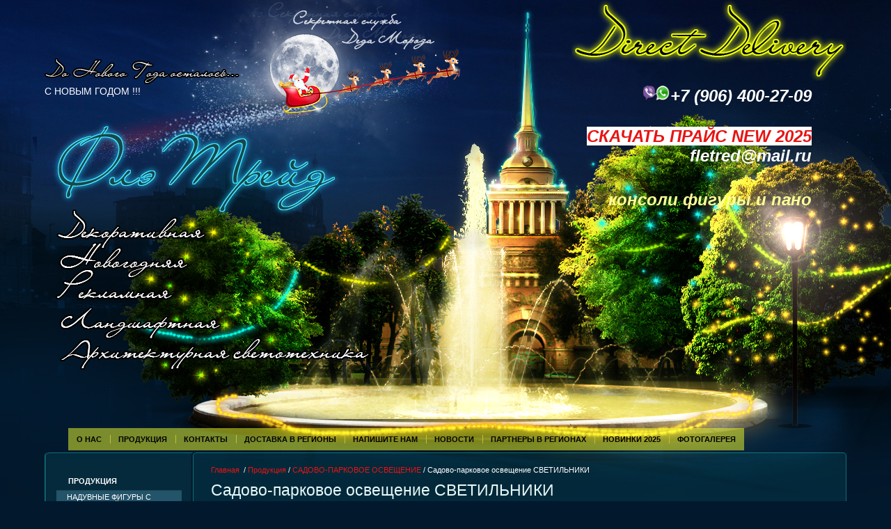

--- FILE ---
content_type: text/html; charset=utf-8
request_url: https://flesy.ru/sadovo-parkovoe_osveschenie_svetiln
body_size: 14994
content:
<!DOCTYPE html PUBLIC "-//W3C//DTD XHTML 1.0 Transitional//EN" "http://www.w3.org/TR/xhtml1/DTD/xhtml1-transitional.dtd">
<html xmlns="http://www.w3.org/1999/xhtml" xml:lang="en" lang="ru">
<head>
<meta name="robots" content="all"/>
<meta http-equiv="Content-Type" content="text/html; charset=UTF-8" />
<meta name="description" content="Садово-парковое освещение СВЕТИЛЬНИКИ" />
<meta name="keywords" content="Садово-парковое освещение СВЕТИЛЬНИКИ" />
<title>Садово-парковое освещение СВЕТИЛЬНИКИ</title>
<link href="/t/v11/images/styles.css" rel="stylesheet" type="text/css" />
<link href="/t/v11/images/highslide.css" rel="stylesheet" type="text/css" />
<!-- 46b9544ffa2e5e73c3c971fe2ede35a5 -->
<script type='text/javascript' src='http://oml.ru/shared/highslide-4.0.12/highslide.packed.js'></script>
<script type='text/javascript'>
hs.graphicsDir = 'http://oml.ru/shared/highslide-4.0.12/graphics/';
hs.outlineType = null;
hs.showCredits = false;
</script>

<script type="text/javascript" src="/t/v11/images/no_cookies_message.js"></script>
<script type="text/javascript" src="http://oml.ru/shared/s3/js/shop_pack_2.js"></script>
<script type="text/javascript" src="/g/snow/snow1.packed.js"></script>
<script type="text/javascript" src="http://oml.ru/shared/s3/js/cookie.js"></script>
<!--[if lte IE 6]>
<script type="text/javascript" src="http://oml.ru/shared/s3/js/supersleight.js"></script>
<script type="text/javascript" src="/t/v11/images/DD_belatedPNG.js"></script>
<script type="text/javascript">
    DD_belatedPNG.fix('');
</script>

<link href="/t/v11/images/styles_IE6.css" rel="stylesheet" type="text/css" />
<![endif]-->
    <link rel="shortcut icon" href="/t/v11/images/favicon.ico" type="image/x-icon">

<script type="text/javascript" src="/t/v11/images/jquery-1.6.4.min.js"></script>

            <!-- 46b9544ffa2e5e73c3c971fe2ede35a5 -->
            <script src='/shared/s3/js/lang/ru.js'></script>
            <script src='/shared/s3/js/common.min.js'></script>
        <link rel='stylesheet' type='text/css' href='/shared/s3/css/calendar.css' /><link rel='stylesheet' type='text/css' href='/shared/highslide-4.1.13/highslide.min.css'/>
<script type='text/javascript' src='/shared/highslide-4.1.13/highslide.packed.js'></script>
<script type='text/javascript'>
hs.graphicsDir = '/shared/highslide-4.1.13/graphics/';
hs.outlineType = null;
hs.showCredits = false;
hs.lang={cssDirection:'ltr',loadingText:'Загрузка...',loadingTitle:'Кликните чтобы отменить',focusTitle:'Нажмите чтобы перенести вперёд',fullExpandTitle:'Увеличить',fullExpandText:'Полноэкранный',previousText:'Предыдущий',previousTitle:'Назад (стрелка влево)',nextText:'Далее',nextTitle:'Далее (стрелка вправо)',moveTitle:'Передвинуть',moveText:'Передвинуть',closeText:'Закрыть',closeTitle:'Закрыть (Esc)',resizeTitle:'Восстановить размер',playText:'Слайд-шоу',playTitle:'Слайд-шоу (пробел)',pauseText:'Пауза',pauseTitle:'Приостановить слайд-шоу (пробел)',number:'Изображение %1/%2',restoreTitle:'Нажмите чтобы посмотреть картинку, используйте мышь для перетаскивания. Используйте клавиши вперёд и назад'};</script>



<script type="text/javascript">
<!--
function newYearIn()
{
    var now = new Date();
	var newYear = new Date(2025,01-1,1);
    var totalRemains = (newYear.getTime()-now.getTime());
    if (totalRemains>1)
    {
        var RemainsSec=(parseInt(totalRemains/1000));
        var RemainsFullDays=(parseInt(RemainsSec/(24*60*60)));
        var secInLastDay=RemainsSec-RemainsFullDays*24*3600;
        var RemainsFullHours=(parseInt(secInLastDay/3600));
        if (RemainsFullHours<10){RemainsFullHours="0"+RemainsFullHours};
        var secInLastHour=secInLastDay-RemainsFullHours*3600;
        var RemainsMinutes=(parseInt(secInLastHour/60));
        if (RemainsMinutes<10){RemainsMinutes="0"+RemainsMinutes};
        var lastSec=secInLastHour-RemainsMinutes*60;
        if (lastSec<10){lastSec="0"+lastSec};
        var mcend = Date.parse("Jan 8, 2014, 00:00:00");
        var mcnow = now.getTime();
        var mc = ((mcend-mcnow)/10).toFixed(0).substr(8);
        document.getElementById('newyear').innerHTML = "<div class='days_bg'>"+RemainsFullDays+"</div> дн. <div class='hours_bg'>"+RemainsFullHours+"</div> ч. <div class='min_bg'>"+RemainsMinutes+"</div> мин. <div class='sec_bg'>"+lastSec + "</div> сек.";
        setTimeout("newYearIn()",10);
    }
    else {document.getElementById("newyear").innerHTML = "C НОВЫМ ГОДОМ !!!";}
}
//-->

$(function(){
	newYearIn();
})
</script>


</head>
<body>
<div class="wrap">
<div class="flash_top">

	

</div>

<div class="head">
<div class="count_title"><img src="/t/v11/images/count_title.png" alt="" /></div>
<div id="newyear"></div>

<div style="position:absolute; top:0; left:-60px; width:713px; height:267px; background:url(/t/v11/images/man.png) 0 0 no-repeat;"></div>
<div class="logo">
<div class="flash_logo">


</div>
<a href="/"></a></div>
<div class="tel">
<div class="flash_logo2">
</div>
<p><span style="color: rgb(246, 8, 51); font-size: 14pt;"><strong><em><strong><img alt="vatsapviber" height="24" src="http://intex-volga.ru/thumb/2/HUQ_AJ9EVgEFzacfGHj3-w/90r90/d/vatsapviber_0.png" width="40" /></strong></em></strong></span><span style="color: rgb(246, 8, 51); font-size: 14pt;"><strong><span style="color: rgb(246, 8, 51); font-size: 14pt;"><em><span style="color: rgb(255, 255, 255); font-size: 18pt;">+7 (906) 400-27-09</span></em></span></strong></span></p>

<p><span style="font-size:18pt;"><strong><a href="/f/prajs_fletrejd_2025_1.xlsx"><em><span style="background-color:#ffffff;">СКАЧАТЬ ПРАЙС NEW 2025</span></em></a></strong></span><br />
<span style="color: rgb(255, 255, 255); font-size: 18pt;"><strong><em>fletred@mail.ru</em></strong></span></p>

<p>&nbsp;<a href="/katalog__svetovyh_figur_iz_dyuralay" title="перейти  в каталог 2017 "><span style="color: rgb(255, 255, 153); font-size: 18pt;"><em><strong>консоли фигуры и пано</strong></em></span></a></p>

<p>&nbsp;</p>

<p>&nbsp;</p>
</div>
<div class="top">
<dl class="topmenu">
<dt><a href="/about">О нас</a></dt>
<dt><a href="http://flesy.ru/catalog">Продукция</a></dt>
<dt><a href="/address">Контакты</a></dt>
<dt><a href="/dostavka_v_regiony">Доставка в регионы</a></dt>
<dt><a href="/mail">Напишите нам</a></dt>
<dt><a href="/news">Новости</a></dt>
<dt><a href="/dilery_v_regionah">Партнеры в регионах</a></dt>
<dt><a href="/novinki-2017">Новинки 2025</a></dt>
<dt><a href="http://flesy.ru/gallery">ФОТОГАЛЕРЕЯ</a></dt>
</dl>
</div>
</div>

<table class="content">
  <tr>
    <td class="tleft"></td>
    <td class="tcenter"> </td>
    <td class="tright"></td>
  </tr>
  <tr>
    <td class="cleft">
    <dl class="mainmenu">
           
        
                <dt><a href="/catalog">Продукция</a></dt>
                
        
   
        
                <dd><a href="/naduvnyye-novogodniye-figury-s-podsvetkoy-3d">НАДУВНЫЕ ФИГУРЫ С ПОДСВЕТКОЙ 3Д</a></dd>
                
        
   
        
                <dd><a href="/svetodiodnye_led_svetilniki_sankt-p">СВЕТОДИОДНЫЕ LED СВЕТИЛЬНИКИ</a></dd>
                
        
   
        
                <dd><a href="/metallogalogennye_prozhektory_70vt">ПРОЖЕКТОРЫ МЕТАЛЛОГАЛОГЕННЫЕ</a></dd>
                
        
   
        
                <dd><a href="/sadovye_fonari,dachnye_svetilniki,s">САДОВО-ПАРКОВОЕ ОСВЕЩЕНИЕ</a></dd>
                
        
   
        
                <dd><a href="/svetodiodnye_prozhektory_led_sank">СВЕТОДИОДНЫЕ ПРОЖЕКТОРЫ (LED)</a></dd>
                
        
   
        
                <dd><a href="/svetodiodnye_led_i_lineyki">СВЕТОДИОДНЫЕ LED ЛЕНТЫ И ЛИНЕЙКИ</a></dd>
                
        
   
        
                <dd><a href="/svetodiodnye_led_girlyandy">СВЕТОДИОДНЫЕ LED ГИРЛЯНДЫ</a></dd>
                
        
   
        
                <dd><a href="/girlyandy_na_lampah_nakalivaniya">ГИРЛЯНДЫ НА ЛАМПАХ НАКАЛИВАНИЯ</a></dd>
                
        
   
        
                <dd><a href="/dyuralayt_svetovoy_shnur">ДЮРАЛАЙТ -СВЕТОВОЙ ШНУР</a></dd>
                
        
   
        
                <dd><a href="/svetovye_dozhdi_pley-layt">СВЕТОВЫЕ ДОЖДИ (ПЛЕЙ-ЛАЙТ)</a></dd>
                
        
   
        
                <dd><a href="/klip-layt_girlyanda__dlya_derevev">КЛИП-ЛАЙТ гирлянда  для деревьев</a></dd>
                
        
   
        
                <dd><a href="/svetovaya_girlyanda_belt-light">СВЕТОВАЯ ГИРЛЯНДА (BELT-LIGHT)</a></dd>
                
        
   
        
                <dd class="tri"><a href="/svetodiodnaya_lampa_dlya_belt-layta">Светодиодная лампа для Белт-Лайта</a></dd>
                
        
   
        
                
        
   
        
                
        
   
        
                
        
   
        
                
        
   
        
                <dd><a href="/cvetovaya_setka_girlyanda_net-ligh">CВЕТОВАЯ СЕТКА (гирлянда Net-Light)</a></dd>
                
        
   
        
                <dd><a href="/strob_lampy_nakladnye_i_pod_patron_">СТРОБ ЛАМПЫ НАКЛАДНЫЕ И ПОД ПАТРОН Е-27</a></dd>
                
        
   
        
                <dd><a href="/gibkiy_neon_led_neon_fleks_led_neo">ГИБКИЙ НЕОН ЛЕД НЕОН ФЛЕКС</a></dd>
                
        
   
        
                <dd><a href="/svetodiodnye_led_moduli,matricy_i_k">СВЕТОДИОДНЫЕ LED МОДУЛИ,МАТРИЦЫ И КЛАСТЕРЫ</a></dd>
                
        
   
        
                <dd><a href="/svetovye_figury_figury_iz_dyuralay">СВЕТОВЫЕ ФИГУРЫ (фигуры из дюралайта,консоли и перетяжки)</a></dd>
                
        
   
        
                <dd class="tri"><a href="/novogodnie_snezhinki_sankt-peterbur">Световые  снежинки</a></dd>
                
        
   
        
                <dd class="tri"><a href="/svetovye_vyveski_i_nadpisi__s_novym">Световые вывески и надписи  С НОВЫМ ГОДОМ 2023</a></dd>
                
        
   
        
                <dd class="tri"><a href="/patrioticheskaya_seriya_motivov">Патриотическая серия световых перетяжек и консолей</a></dd>
                
        
   
        
                <dd class="tri"><a href="/svetovye_kompozicii_i_svetovye_skul">Световые композиции и световые скульптуры 3D</a></dd>
                
        
   
        
                <dd class="tri"><a href="/katalog__svetovyh_figur_iz_dyuralay">КАТАЛОГ СВЕТОВЫХ ФИГУР  ИЗ ДЮРАЛАЙТа</a></dd>
                
        
   
        
                <dd class="tri"><a href="/ploskie_svetodiodnye_figury_zhivotn">Плоские светодиодные фигуры животных из дюралайта</a></dd>
                
        
   
        
                
        
   
        
                
        
   
        
                
        
   
        
                <dd class="tri"><a href="/svetodiodnye--akrilovye--figury--3d">Светодиодные  акриловые  фигуры  3D</a></dd>
                
        
   
        
                <dd class="tri"><a href="/svetodiodnoe-panno-vertikalnoe-dlya">Светодиодное панно вертикальное для  опор</a></dd>
                
        
   
        
                <dd><a href="/svetovye_palmy_i_feyerverki_shary_">СВЕТОВЫЕ ПАЛЬМЫ И ФЕЙЕРВЕРКИ (ШАРЫ С ЛУЧАМИ)</a></dd>
                
        
   
        
                <dd class="tri"><a href="/svetodiodnye_konstrukcii_elektriche">Светодиодные конструкции электрические фейерверки,пальмы,салюты,шары на светодиодах LED</a></dd>
                
        
   
        
                <dd><a href="/lazernyy_proektor_dlya_diskoteki">ЛАЗЕРНЫЙ ПРОЕКТОР ДЛЯ ДИСКОТЕКИ</a></dd>
                
        
   
        
                <dd><a href="/lka_novogodnyaya_isskustvennaya_">ЁЛКА НОВОГОДНЯЯ (искусственная ель)</a></dd>
                
        
   
        
                <dd><a href="/svetodiodnye_led_derevya_sankt-pete">СВЕТОДИОДНЫЕ LED ДЕРЕВЬЯ</a></dd>
                
        
   
        
                <dd><a href="/lamparx7s_g12_mgl">ЛАМПЫ МЕТАЛЛОГАЛОГЕННЫЕ</a></dd>
                
        
   
        
                <dd><a href="/podvesnye_promyshlennye__svetilniki">Подвесные промышленные  светильники</a></dd>
                
        
   
        
                <dd><a href="/bloki_pitaniya_dlya_svetodiodnoy_pr">БЛОКИ ПИТАНИЯ ДЛЯ СВЕТОДИОДНОЙ ПРОДУКЦИИ</a></dd>
                
        
   
        
                <dd class="tri"><a href="/bloki_pitaniya_12_v_i_24_v_dlya_vnu">Блоки питания 12 В и 24 В для внутреннего использования</a></dd>
                
        
   
        
                <dd class="tri"><a href="/bloki_pitaniya_dlya_naruzhnogo_prim">Блоки питания для наружного применения IP66</a></dd>
                
        
   
        
                <dd><a href="/svetodiodnye_lampy_bytovye">СВЕТОДИОДНЫЕ ЛАМПЫ БЫТОВЫЕ</a></dd>
                
        
   
        
                <dd><a href="/svetodiodnye-vyveski-dlya-kafe-i-ma">СВЕТОДИОДНЫЕ ВЫВЕСКИ ДЛЯ КАФЕ И МАГАЗИНОВ</a></dd>
                
        
   
        
                <dd><a href="/trekovye-metallogalogennye-sevtilnk">ТРЕКОВЫЕ МЕТАЛЛОГАЛОГЕННЫЕ СВЕТИЛЬНИКИ НА ШИНОПРОВОДЕ</a></dd>
                
        
   
        
                <dt><a href="/optovyy_prays">ОПТОВЫЙ ПРАЙС</a></dt>
                
        
   
        
                <dt><a href="/gallery">Фотогалерея</a></dt>
                
        
   
        
                <dt><a href="http://flesy.ru/mail">ЗАКАЗАТЬ</a></dt>
                
        
   
        
                <dt><a href="http://flesy.ru/address">НАШ АДРЕС</a></dt>
                
        
   
        
                <dt><a href="http://flesy.ru/dostavka_v_regiony">ДОСТАВКА В РЕГИОНЫ</a></dt>
                
        
   
        
                <dt><a href="http://intex-volga.ru/">Надувные бассейны</a></dt>
                
        
   
        
                <dt><a href="http://flesy.ru/podarki_k_novomu_godu">подарки</a></dt>
                
        
   
        
                <dt><a href="/users">Регистрация</a></dt>
                
        
      </dl>
    </td>
    <td class="ccenter">
    <div class="gl"><a href="/">Главная</a>
&nbsp;/&nbsp;<a href="/catalog">Продукция</a>&nbsp;/&nbsp;<a href="/sadovye_fonari,dachnye_svetilniki,s">САДОВО-ПАРКОВОЕ ОСВЕЩЕНИЕ</a>&nbsp;/&nbsp;Садово-парковое освещение СВЕТИЛЬНИКИ</div>
    <h1>Садово-парковое освещение СВЕТИЛЬНИКИ</h1>
<p><a href="/skachat_prays_sadovoe_osveschenie,f"><em><strong>СКАЧАТЬ ПРАЙС НА САДОВО-ПАРКОВЫЕ ДАЧНЫЕ ФОНАРИ И СВЕТИЛЬНИКИ</strong></em></a></p>
<p>
<table class="table1">
<tbody>
<tr align="center" valign="middle">
<th>АРТИКУЛ</th> <th align="middle">&nbsp;ФОТО</th> <th align="middle">&nbsp; &nbsp; &nbsp; &nbsp; &nbsp; &nbsp; &nbsp; &nbsp; &nbsp; &nbsp; &nbsp; &nbsp; &nbsp; ОПИСАНИЕ</th>
</tr>
<tr>
<td>NFD-OO51<br />ПОТОЛЧНЫЙ СВЕТИЛЬНИК</td>
<td>
<p><img src="/thumb/2/lIn-Es6DLamKHJm6TG71RA/r/d/nfdoo51.jpg" border="0" width="202" height="180" /></p>
&nbsp;</td>
<td>Светильник 25*25*62 см, IP 44., под цоколь Е27. Сталь, белый пластик.  Б/лампы. Эксплуатировать лампу накаливания до 60W,220V или энергосберегающую  15W,220V<br /><br /><a href="/skachat_prays_sadovoe_osveschenie,f">ЦЕНА :см. прайс-лист</a></td>
</tr>
<tr>
<td>&nbsp;NFC-0052-480<br />Светильник столб</td>
<td>
<p><img src="/thumb/2/b_J7M3o4_GECk7Lv1Cvszg/r/d/nfc0052480.jpg" border="0" width="206" height="217" /></p>
&nbsp;</td>
<td>&nbsp;Светильник 25*25*48 см, IP 44., под цоколь Е27. Сталь, белый пластик.  Б/лампы. Эксплуатировать лампу накаливания до 60W,220V или энергосберегающую  15W,220V<br /><br /><a href="/skachat_prays_sadovoe_osveschenie,f">ЦЕНА :см. прайс-лист</a></td>
</tr>
<tr>
<td>&nbsp;NFC-0053-980<br />Светильник столб</td>
<td>
<p><img src="/thumb/2/n3Oij4O37wp8UOlpQ3qsqQ/360r300/d/nfc0053980_0.jpg" border="0" width="171" height="300" /></p>
&nbsp;</td>
<td>&nbsp;Светильник 25*25*98 см, IP 44., под цоколь Е27. Сталь, белый пластик.  Б/лампы. Эксплуатировать лампу накаливания до 60W,220V или энергосберегающую  15W,220V<br /><br /><a href="/skachat_prays_sadovoe_osveschenie,f">ЦЕНА :см. прайс-лист</a></td>
</tr>
<tr>
<td>&nbsp;NFA-0054-480<br />Светильник столб</td>
<td>
<p>&nbsp;</p>
<img src="/thumb/2/8hQc3MtFDRh2DJ930cNefg/360r300/d/nfa0054480.jpg" border="0" width="122" height="300" />&nbsp; <br /></td>
<td>&nbsp;Светильник 60*52*290 см, IP 44., под цоколь Е27. Сталь, белый пластик.  Б/лампы. Эксплуатировать лампу до 60W,220V или энергосберегающую  15W,220V<br /><br /><a href="/skachat_prays_sadovoe_osveschenie,f">ЦЕНА :см. прайс-лист</a></td>
</tr>
<tr>
<td>&nbsp;NFB-0061/2<br />Светильник настенный</td>
<td>
<p>&nbsp;</p>
<img src="/thumb/2/zeFYzRrnqfJFBTfem6Nxkw/r/d/nfb00612.jpg" border="0" width="194" height="155" /></td>
<td>&nbsp;Светильник 19*13*51 см, IP 55., под цоколь Е27. Сталь, белый пластик.  Б/лампы. Эксплуатировать лампу накаливания до 60W,220V или энергосберегающую  15W,220V<br /><br /><a href="/skachat_prays_sadovoe_osveschenie,f">ЦЕНА :см. прайс-лист</a></td>
</tr>
<tr>
<td>&nbsp;NFB-0062wu<br />Светильник настенный</td>
<td>
<p>&nbsp;</p>
<img src="/thumb/2/6OexOufPgo7k8lJrv9AWbg/r/d/nfb0062wu.jpg" border="0" width="196" height="154" /> <br /></td>
<td>&nbsp;Светильник 19*13*30 см, IP 55., под цоколь Е27. Сталь, белый пластик.  Б/лампы. Эксплуатировать лампу до 60W,220V или энергосберегающую  15W,220V<br /><br /><a href="/skachat_prays_sadovoe_osveschenie,f">ЦЕНА :см. прайс-лист</a></td>
</tr>
<tr>
<td>&nbsp;NFB-0063x<br />Светильник настенный</td>
<td>
<p>&nbsp;</p>
<img src="/thumb/2/j_kTMMrr5drAmg1pe62EpQ/r/d/nfb0063x.jpg" border="0" width="198" height="159" /> <br /></td>
<td>&nbsp;Светильник 7,8*7,8*45 см, IP 55., под цоколь Е27. Сталь, белый пластик.  Б/лампы. Эксплуатировать лампу до 60W,220V или энергосберегающую  15W,220V<br /><br /><a href="/skachat_prays_sadovoe_osveschenie,f">ЦЕНА :см. прайс-лист</a></td>
</tr>
<tr>
<td>&nbsp;NFC-0071-450<br />фонарь столб</td>
<td>
<p>&nbsp;</p>
<img src="/thumb/2/YKjcYpZtWY63uRzcufiY6A/r/d/nfc0071450.jpg" border="0" width="198" height="142" /> <br /></td>
<td>Светильник 13*13*45 см, IP 55., под цоколь Е27. Сталь, белый пластик.  Б/лампы. Эксплуатировать лампу накаливания до 60W,220V или энергосберегающую  15W,220V <br /><br /><a href="/skachat_prays_sadovoe_osveschenie,f">ЦЕНА :см. прайс-лист</a></td>
</tr>
<tr>
<td>&nbsp;NFC-0072-1000<br />фонарь столб</td>
<td>
<p>&nbsp;</p>
<img src="/thumb/2/dME40hPcVvb6EI2SVvt-3g/r/d/nfc00721000.jpg" border="0" width="197" height="176" /> <br /></td>
<td>&nbsp;Светильник 13*13*100 см, IP 55., под цоколь Е27. Сталь, матовое стекло.  Б/лампы. Эксплуатировать лампу до 60W,220V или энергосберегающую  15W,220V<br /><br /><a href="/skachat_prays_sadovoe_osveschenie,f">ЦЕНА :см. прайс-лист</a></td>
</tr>
<tr>
<td>NFA-0073<br />фонарь столб</td>
<td>
<p><img src="/thumb/2/hLm0429FQSQEP19brKSwJg/r/d/nfa0073.jpg" border="0" width="139" height="240" /></p>
</td>
<td>Светильник 38*33*197 см, IP 55., под цоколь Е27. Сталь, матовое стекло.  Б/лампы. Эксплуатировать лампу накаливания до 60W,220V или энергосберегающую  15W,220V<br /><br /><a href="/skachat_prays_sadovoe_osveschenie,f">ЦЕНА :см. прайс-лист</a></td>
</tr>
<tr>
<td>&nbsp;NFB-0311x<br />Светильник настенный</td>
<td>
<p>&nbsp;</p>
<img src="/thumb/2/X9CdrfAJ_SZz4dwj5ZgPMg/r/d/nfb0311x.jpg" border="0" width="185" height="186" /> <br /></td>
<td>&nbsp;Светильник 22,5*22,5*67 см, IP 44., под цоколь Е27. Сталь, прозрачный  пластик. Б/лампы. Эксплуатировать лампу накаливания до 60W,220V или  энергосберегающую 15W,220V<br /><br /><a href="/skachat_prays_sadovoe_osveschenie,f">ЦЕНА :см. прайс-лист</a></td>
</tr>
<tr>
<td>NFB-0312wu<br />Светильник настенный</td>
<td>
<p><img src="/thumb/2/rIb9KhPY3MUg3jPGueH-Jw/r/d/nfb0312wu_0.jpg" border="0" width="205" height="176" /></p>
</td>
<td>Светильник 25,5*25,5*33 см, IP 44., под цоколь Е27. Сталь, прозрачный  пластик. Б/лампы. Эксплуатировать лампу накаливания до 60W,220V или  энергосберегающую 15W,220V<br /><br /><a href="/skachat_prays_sadovoe_osveschenie,f">ЦЕНА :см. прайс-лист</a></td>
</tr>
<tr>
<td>NFD-0314<br />Светильник подвсеной потолчный</td>
<td>
<p><img src="/thumb/2/Nmf_yGFT3zH4jYL-p1MAVA/r/d/nfd0314.jpg" border="0" width="194" height="285" /></p>
</td>
<td>Светильник 25,5*25,5*70 см, IP 44., под цоколь Е27. Сталь, прозрачный  пластик. Б/лампы. Эксплуатировать лампу накаливания до 60W,220V или  энергосберегающую 15W,220V<br /><br /><a href="/skachat_prays_sadovoe_osveschenie,f">ЦЕНА :см. прайс-лист</a></td>
</tr>
<tr>
<td>NFC-0322-350<br />светильник столб</td>
<td>
<p><img src="/thumb/2/2sYL3zoEBD4O89g2x1kimA/r/d/nfc0322350.jpg" border="0" width="194" height="232" /></p>
</td>
<td>Светильник 25,5*25,5*35 см, IP 44., под цоколь Е27. Сталь, прозрачный  пластик. Б/лампы. Эксплуатировать лампу накаливания до 60W,220V или  энергосберегающую 15W,220V<br /><br /><a href="/skachat_prays_sadovoe_osveschenie,f">ЦЕНА :см. прайс-лист</a></td>
</tr>
<tr>
<td>NFC-0321-500<br />фонарь столбик</td>
<td>
<p><img src="/thumb/2/MuYD_33q6JNFlNddON-bbg/r/d/nfc0321500.jpg" border="0" width="189" height="193" /></p>
</td>
<td>Светильник 25,5*25,5*50 см, IP 44., под цоколь Е27. Сталь, матовое стекло.  Б/лампы. Эксплуатировать лампу накаливания до 60W,220V или энергосберегающую  15W,220V<br /><br /><a href="/skachat_prays_sadovoe_osveschenie,f">ЦЕНА :см. прайс-лист</a></td>
</tr>
<tr>
<td>NFC-0323-1050<br />фонарь столб</td>
<td>
<p><img src="/thumb/2/odlUgoPX-qugCvpJ3KZwHA/360r300/d/nfc03231050.jpg" border="0" width="130" height="300" /></p>
</td>
<td>Светильник 25,5*25,5*105 см, IP 44., под цоколь Е27. Сталь, прозрачный  пластик. Б/лампы. Эксплуатировать накаливания лампу до 60W,220V или  энергосберегающую 15W,220V<br /><br /><a href="/skachat_prays_sadovoe_osveschenie,f">ЦЕНА :см. прайс-лист</a></td>
</tr>
<tr>
<td>NFA-0324<br />фонарь столб</td>
<td>
<p><img src="/thumb/2/GsGCznIfBUl2CG3qb00xCA/360r300/d/nfa0324.jpg" border="0" width="132" height="300" /></p>
</td>
<td>Светильник 67*61*267 см, IP 55., под цоколь Е27. Сталь, прозрачный пластик.  Б/лампы. Эксплуатировать лампу накаливания до 60W,220V или энергосберегающую  15W,220V<br /><br /><a href="/skachat_prays_sadovoe_osveschenie,f">ЦЕНА :см. прайс-лист</a></td>
</tr>
<tr>
<td>NFB-0485wu<br />светильник настенный</td>
<td>
<p><img src="/thumb/2/P44rNRMp-OPEHioIq0kJGA/r/d/nfb0485wu.jpg" border="0" width="200" height="197" /></p>
</td>
<td>Светильник 29*25,5*40 см, IP 44., под цоколь Е27. Сталь, прозрачный пластик.  Б/лампы. Эксплуатировать лампу накаливания до 60W,220V или энергосберегающую  15W,220V<br /><br /><a href="/skachat_prays_sadovoe_osveschenie,f">ЦЕНА :см. прайс-лист</a></td>
</tr>
</tbody>
</table>
</p>


</td>
    <td class="rcenter"></td>
  </tr>
  <tr>
    <td class="pleft"></td>
    <td class="pcenter"></td>
    <td class="pright"></td>
  </tr>
</table>
<table class="new">
  <tr>
    <td class="t1"></td>
    <td class="t2"></td>
    <td class="t3"></td>
  </tr>
  <tr>
    <td class="c1"></td>
    <td class="c2">
    <div class="block">
    <div class="new1">Новости</div>
    <div class="about"><a href="/news">Архив новостей</a></div>
    <div class="cle"></div>
    </div>
    <table class="news1">
  <tr>
       <td class="news2">
   <div class="data">17 сентября</div>
<div class="title"><a href="/news?view=60537601">ПРОКАТ СВЕТОВОГО ОБОРУДОВАНИЯ</a></div>
<div class="anonce">Компания ФлэТрейд открывает новую услугу для наших клиентов с Волгограда и Волжского!Теперь Вы можете взять в аренду дорогостоящее светотехническое профессиональное оборудование для&nbsp; организации&nbsp; праздников ,выездных торжеств и прочих развлекательных мероприятий.Мы готовы дать в прокат светодиодные деревья,лазерные проекторы,светодиодные конструкции,светодиодные прожекторы.Теперь за небольшую плату вы получите профессиональную декорацию на вашей вечеринке!Так же мы готовы помочь с монтажом,доставкой и установкой а потом и демонтажом нашего светотехнического оборудования!</div>
<!--<div class="more"><a href="/news?view=60537601">подробнее</a></div>-->
    </td>
    <td class="news2">
   <div class="data">08 сентября</div>
<div class="title"><a href="/news?view=13137206">Символ 2026 года Светодиодная лошадь</a></div>
<div class="anonce"><p>Новый&nbsp;2026 год, согласно гороскопу&nbsp; будет годом Лошади. В связи с этим предлагаем купить <a href="/svetodiodnaya-akrilovaya-loshad">светодиодную лошадь</a> изготовленную из акрила в полный рост.<a href="/svetodiodnaya-akrilovaya-loshad">Светодиодная акриловая фигура лошади </a>украсит новогоднее торжество на любой городской ёлке и площади.</p></div>
<!--<div class="more"><a href="/news?view=13137206">подробнее</a></div>-->
    </td>
    <td class="news2">
   <div class="data">08 сентября</div>
<div class="title"><a href="/news?view=3442406">Поступление светодиодных фейерверков,электрических салютов</a></div>
<div class="anonce"><p>Дорогие клиенты!Собщаем о &nbsp;поступлении <a href="/svetodiodnye_konstrukcii_elektriche">светодиодных фейерверков</a>,световых фонтанов,электрических светодиодных салютов,световых шаров с лучами. Контейнер с долгожданными светодинамическими &nbsp;фейерверками ожидается&nbsp;в октябре 2018года.<a href="/svetodiodnye_konstrukcii_elektriche">Светодиодные фейерверки</a> будут 4-х видов.Фейерверк Led 1 метр мульти,<a href="светодиодный фейерверк ">светодиодный фейерверк </a>1,5 м цвет мульти,Светодиодный шар-салют 3 метра мульти,Светодиодный фейерверк шар с улчами 4 метра.</p></div>
<!--<div class="more"><a href="/news?view=3442406">подробнее</a></div>-->
    </td>
    <td class="news2">
   <div class="data">08 сентября</div>
<div class="title"><a href="/news?view=13083401">Световые гирлянды Белт-лайт</a></div>
<div class="anonce"><p>Компания ФлэТрейд является дистрибьютером светотехнической продукции&nbsp; в России,мы предлагаем нашим клиентам&nbsp; приобрести купить по выгодно низким ценам световую продукцию,в том&nbsp; числе&nbsp; <a href="/svetovaya_girlyanda_belt-light">световую гирлянду бэлт-лайт (белт-лайт)</a>.Световая гирлянда&nbsp; <a href="/svetovaya_girlyanda_belt-light">белт-лайт</a> представляет собой тоководный шлейф с патронами под&nbsp; лампы в основном&nbsp; <a href="/svetovaya_girlyanda_belt-light">он</a> идет с патроном под&nbsp; цоколь Е27.Тоководный шлейф&nbsp; - это резиновый кабель и ПВХ кабель в котором проложены 2 или 5 тоководных жил <a href="/svetovaya_girlyanda_belt-light">белт-лайта</a> из меди&nbsp; или сплавов алюминия.Патроны под цоколь е27 в <a href="/svetovaya_girlyanda_belt-light">гирлянде белт-лайт</a> располодены на тоководном шлейфе с интервалом 15 см,20 см,30 см и 40 см.</p></div>
<!--<div class="more"><a href="/news?view=13083401">подробнее</a></div>-->
    </td>
    <td class="news2">
   <div class="data">08 сентября</div>
<div class="title"><a href="/news?view=20490401">Распродажа световая завеса 2х3 для улицы и помещений</a></div>
<div class="anonce"><p>Новогодняя распродажа световых&nbsp; завес,гирлянд на окна.Размер 2х3 .Световую завесу плей-лай можно использовать как дома ,так и&nbsp; на&nbsp; улице.Прозрачный провод,прозрачные лампы!!!</p></div>
<!--<div class="more"><a href="/news?view=20490401">подробнее</a></div>-->
    </td>
  </tr>
</table>

    </td>
    <td class="c3"></td>
  </tr>
  <tr>
    <td class="b1"></td>
    <td class="b2"></td>
    <td class="b3"></td>
  </tr>
</table>

<table class="news">
  <tr>
    <td class="ts1"></td>
    <td class="ts2"></td>
    <td class="ts3"></td>
  </tr>
  <tr>
    <td class="cs1"></td>
    <td class="cs2">
    <div class="block1">Спецпредложение</div>
    <div class="block2">Елка - это неотъемлемый атрибут Нового Года, но если раньше украшением  была только она, то сегодня люди украшают все, что можно - дома и офисы,  улицы и деревья, высокие здания и многое другое.Главным и самым популярным украшением является <a href="/svetodiodnye_led_girlyandy"><strong><strong><strong>светодиодная</strong></strong> гирлянда</strong></a>, которая представляет собой одно- или несколько проводной шлейф с закрепленными на нем светодиодами.  Преимуществами таких <strong><a href="/svetodiodnye_led_girlyandy">гирлянд</a></strong> являются повышенная долговечность, низкое энергопотребление, яркость и  высокий уровень электробезопасности. Наш магазин предлагает клиентам  широкий выбор самых разнообразных <a href="/svetodiodnye_led_girlyandy"><strong><strong><strong>светодиодных</strong></strong> гирлянд</strong></a>, которые могут применяться как в доме, так и на улице.Такая <strong>гирлянда</strong>, как <a href="/klip-layt_girlyanda__dlya_derevev"><strong><strong><strong>светодиодный</strong></strong> клип</strong>-<strong>лайт</strong></a>,  в основном используется для оформления и украшения кустарников, фасадов  зданий и других объектов, находящихся под открытым небом, а также,  когда необходима <strong>подсветка деревьев</strong>. Среди преимуществ такой <strong>гирлянды</strong> нужно выделить высокую степень влагозащищенности, морозостойкости и ударопрочности.Еще одним видом <strong>гирлянд</strong>, предлагаемых нашим магазином, является <a href="/svetovye_dozhdi_pley-layt"><strong><strong>световая</strong> завеса плей</strong>-<strong>лайт</strong></a>, которая представляет собой своеобразный <a href="/svetovye_dozhdi_pley-layt"><strong><strong><strong>светодиодный</strong></strong> дождь</strong></a> и применяется при новогоднем оформлении террас, беседок, летних кафе,  для украшения стен, колонн и при декоративном оформлении витрин  магазинов и развлекательных заведений. Также, для подобного оформления и  создания декоративных конструкций широко применяется <strong>дюралайт</strong>, который  вы можете приобрести в нашем магазине. <a href="/dyuralayt_svetovoy_shnur"><strong>Дюралайт</strong></a> представляет собой <strong>гирлянду</strong> из миниатюрных источников света, которая залита в гибкую прозрачную пластиковую оболочку.<a href="/dyuralayt_svetovoy_shnur"><strong>Дюралайт</strong> </a>также участвует в создании различных композиций, например таких, как <a href="/svetovye_figury_figury_iz_dyuralay"><strong><strong>световые</strong> фигуры</strong></a> или <a href="/novogodnie_snezhinki_sankt-peterbur"><strong><strong><strong>светодиодные</strong></strong> снежинки</strong></a>,  которыми можно украсить любую витрину, фасад здания, дорогу или деревья  и создать светодинамический шоу-эффект, для которого также понадобится <a href="/svetodiodnye_prozhektory_led_sank"><strong><strong><strong>светодиодный</strong></strong> прожектор</strong></a>.<a href="/svetovye_kompozicii_i_svetovye_skul"><strong>Объемные <strong>световые</strong> скульптуры</strong></a>, которые можно заказать в нашем магазине, также идеально подойдут для <strong><strong>светового</strong></strong> украшения улиц, дворов, скверов и общего декоративного освещения в новогодние праздники.Для украшения ландшафтного или интерьерного дизайна наиболее удобна  <a href="/cvetovaya_setka_girlyanda_net-ligh"><strong><strong>световая</strong> сетка</strong></a>, имеющая в комплекте контролер, использование которого дает возможность получать разнообразные <strong><strong>световые</strong></strong> эффекты. В нашем магазине имеется большой выбор <a href="/cvetovaya_setka_girlyanda_net-ligh"><strong><strong>световых</strong></strong> сеток</a> и контролеров, необходимых для их иллюминации. Для украшения дома или уличных елок можно также использовать такую <strong>гирлянду</strong>, как <a href="/svetovaya_girlyanda_belt-light"><strong>белт</strong>-<strong>лайт</strong></a>, которая представляет собой пластиковый шнур с лампочками и позволяет создать эффект мерцания или бегущих огней.<br /> Не менее ярким и красивым украшением будет <a href="/gibkiy_neon_led_neon_fleks_led_neo"><strong>холодный неон </strong>леднеон <strong>флекс</strong></a>, которой можно создать неповторимые эффекты, как на улице, так и в доме. Такая <strong>гирлянда</strong> на елку поможет создать в доме праздничное настроение и неповторимые <strong><strong>световые</strong></strong> эффекты.В нашем магазине предоставлен огромный ассортимент всех видов <strong>гирлянд</strong>, которые помогут оформить не только улицу, но и ваш дом, сделав Новый Год ярким и незабываемым.<br />Световая завеса&nbsp; плей&nbsp;-лайт, 2000x3000 мм PL-3725-240V-CLEAR на лампах накаливания.Можно использовать как&nbsp; внутри&nbsp; так&nbsp; и&nbsp; на&nbsp; улице.Прозрачный&nbsp; влагостойкий селиконовый&nbsp; провод,цвет ламп прозрачный!</div>
    </td>
    <td class="cs3"></td>
  </tr>
  <tr>
    <td class="bs1"></td>
    <td class="bs2"></td>
    <td class="bs3"></td>
  </tr>
</table>


<div class="clear"></div>
</div>
<div class="foot">
<div class="schet"><!--LiveInternet counter--><script type="text/javascript"><!--
document.write("<a href='http://www.liveinternet.ru/click' "+
"target=_blank><img src='//counter.yadro.ru/hit?t17.4;r"+
escape(document.referrer)+((typeof(screen)=="undefined")?"":
";s"+screen.width+"*"+screen.height+"*"+(screen.colorDepth?
screen.colorDepth:screen.pixelDepth))+";u"+escape(document.URL)+
";"+Math.random()+
"' alt='' title='LiveInternet: показано число просмотров за 24"+
" часа, посетителей за 24 часа и за сегодня' "+
"border='0' width='88' height='31'><\/a>")
//--></script><!--/LiveInternet-->


<!-- begin of Top100 code -->
<script id="top100Counter" type="text/javascript" src="http://counter.rambler.ru/top100.jcn?2248839"></script><noscript><img src="http://counter.rambler.ru/top100.cnt?2248839" alt="" width="1" height="1" border="0"/></noscript>
<!-- end of Top100 code -->


<!-- begin of Top100 logo -->
<a href="http://top100.rambler.ru/home?id=2248839" target="_blank"><img src="http://top100-images.rambler.ru/top100/banner-88x31-rambler-gray2.gif" alt="Rambler's Top100" width="88" height="31" border="0" /></a>
<!-- end of Top100 logo -->

<!--Rating@Mail.ru counter-->
<script language="javascript"><!--
d=document;var a='';a+=';r='+escape(d.referrer);js=10;//--></script>
<script language="javascript1.1"><!--
a+=';j='+navigator.javaEnabled();js=11;//--></script>
<script language="javascript1.2"><!--
s=screen;a+=';s='+s.width+'*'+s.height;
a+=';d='+(s.colorDepth?s.colorDepth:s.pixelDepth);js=12;//--></script>
<script language="javascript1.3"><!--
js=13;//--></script><script language="javascript" type="text/javascript"><!--
d.write('<a href="http://top.mail.ru/jump?from=1886923" target="_top">'+
'<img src="http://da.cc.bc.a1.top.mail.ru/counter?id=1886923;t=48;js='+js+
a+';rand='+Math.random()+'" alt="Рейтинг@Mail.ru" border="0" '+
'height="31" width="88"><\/a>');if(11<js)d.write('<'+'!-- ');//--></script>
<noscript><a target="_top" href="http://top.mail.ru/jump?from=1886923">
<img src="http://da.cc.bc.a1.top.mail.ru/counter?js=na;id=1886923;t=48" 
height="31" width="88" border="0" alt="Рейтинг@Mail.ru"></a></noscript>
<script language="javascript" type="text/javascript"><!--
if(11<js)d.write('--'+'>');//--></script>
<!--// Rating@Mail.ru counter-->

<!-- Yandex.Metrika counter -->
<script type="text/javascript">
(function (d, w, c) {
    (w[c] = w[c] || []).push(function() {
        try {
            w.yaCounter17996626 = new Ya.Metrika({id:17996626, enableAll: true});
        } catch(e) { }
    });
    
    var n = d.getElementsByTagName("script")[0],
        s = d.createElement("script"),
        f = function () { n.parentNode.insertBefore(s, n); };
    s.type = "text/javascript";
    s.async = true;
    s.src = (d.location.protocol == "https:" ? "https:" : "http:") + "//mc.yandex.ru/metrika/watch.js";

    if (w.opera == "[object Opera]") {
        d.addEventListener("DOMContentLoaded", f, false);
    } else { f(); }
})(document, window, "yandex_metrika_callbacks");
</script>
<noscript><div><img src="//mc.yandex.ru/watch/17996626" style="position:absolute; left:-9999px;" alt="" /></div></noscript>
<!-- /Yandex.Metrika counter -->
<!--__INFO2026-01-24 01:07:19INFO__-->
</div>
<div class="inform"><!--Информер RosInvest.Com: Курсы валют-->
<a href="http://www.rosinvest.com/" target="_blank"><img alt="Информеры - курсы валют" src="http://www.rosinvest.com/informs/120-50/dblue.gif" border="0" width="120" height="50"></a>
<!--Информер RosInvest.Com-->

<!-- Top YandeG for: `flesy.ru` id: `183397` -->
<a href="http://yandeg.ru/" target="_blank" 
title="Статистика сайта. Показано: просмотров страниц за неделю, просмотров страниц сегодня, посетителей сегодня."  
style="text-decoration:none; font-size: 8px;">
<script type="text/javascript">
<!--
document.write('<img '+
'src="http://count.yandeg.ru/cnt.php?id=183397&img=15&h='+escape(document.URL)+
'&ref='+escape(document.referrer)+((typeof(screen)=='undefined')?'':
'&s='+screen.width+'*'+screen.height+
'*'+(screen.colorDepth?screen.colorDepth:screen.pixelDepth))+
'&rand='+Math.random()+
'" width="88" height="31" border="0"'+
' alt="Рейтинг Сайтов YandeG" />')
//--></script></a><div style="position:absolute;left:-2768px;top:15px"><br />
<span accesskey="95f56a81a05b2639602c22a64353135c"><a href="http://energoventmash.ru/">вентиляторы</a></span>
<a href="http://yandeg.ru/top/proizv.html">Рейтинг сайтов Производство и Поставки</a></div>
<!-- /Top YandeG -->
<!-- Электрорейтинг -->
<a href="http://www.ruscable.ru/">
<script language="javascript">
java="1.0";
java1=""+"refer="+escape(document.referrer)+"&page="+
escape(window.location.href);
document.cookie="astratop=1; path=/"; java1+="&c="+(document.cookie?"yes":"now");
</script>
<script language="javascript1.1">java="1.1";java1+="&java="+(navigator.javaEnabled()?"yes":"now")</script>
<script language="javascript1.2">java="1.2";
java1+="&razresh="+screen.width+'x'+screen.height+"&cvet="+
(((navigator.appName.substring(0,3)=="Mic"))?
screen.colorDepth:screen.pixelDepth)</script><script language="javascript1.3">java="1.3"</script>
<script language="javascript">java1+="&jscript="+java+"&rand="+Math.random();
document.write("<a href='http://top.ruscable.ru/?fromsite=1186' target='_blank'><img "+
" src='http://top.ruscable.ru/img.php?id=1186&"+java1+"&' border=0 alt='Электрорейтинг' width='88' height='31'></a>")</script>
<noscript><a href=http://top.ruscable.ru/?fromsite=1186 target=_blank><img src="http://top.ruscable.ru/img.php?id=1186" border=0 alt="Электрорейтинг" width='88' height='31'></a></noscript>
</a>
<!-- /Электрорейтинг --></div>
<div class="copy">&copy; 2010 ООО "ФлэТрейд"<br /><span style='font-size:14px;' class='copyright'><!--noindex--><span style="text-decoration:underline; cursor: pointer;" onclick="javascript:window.open('https://megagr'+'oup.ru/?utm_referrer='+location.hostname)" class="copyright">Создание сайта</span> Мегагрупп<!--/noindex--></span></div>
<div class="pagetitle"><a href="/sadovo-parkovoe_osveschenie_svetiln">Садово-парковое освещение СВЕТИЛЬНИКИ</a></div>
</div>
<!--J.V.-->

<!-- assets.bottom -->
<!-- </noscript></script></style> -->
<script src="/my/s3/js/site.min.js?1769082895" ></script>
<script src="/my/s3/js/site/defender.min.js?1769082895" ></script>
<script >/*<![CDATA[*/
var megacounter_key="caf7815751eeaa4153c64f2e29456999";
(function(d){
    var s = d.createElement("script");
    s.src = "//counter.megagroup.ru/loader.js?"+new Date().getTime();
    s.async = true;
    d.getElementsByTagName("head")[0].appendChild(s);
})(document);
/*]]>*/</script>
<script >/*<![CDATA[*/
$ite.start({"sid":168269,"vid":168900,"aid":46547,"stid":4,"cp":21,"active":true,"domain":"flesy.ru","lang":"ru","trusted":false,"debug":false,"captcha":3,"onetap":[{"provider":"vkontakte","provider_id":"51975375","code_verifier":"YwAAOITEED4NYyOmFmiUWT22TcjTYzZxZMZNMx1TNTZ"}]});
/*]]>*/</script>
<!-- /assets.bottom -->
</body>
</html>

--- FILE ---
content_type: text/css
request_url: https://flesy.ru/t/v11/images/styles.css
body_size: 4724
content:
@charset "utf-8";
/* CSS Document */

html, body {margin:0px;	padding:0px; width:100%; height:100%;min-width:990px;}
html, body {width:expression((documentElement.clientWidth||document.body.clientWidth)<985?'990px':'');}body, td {font:normal 12px Arial, Helvetica, sans-serif; color:#666;}
body {text-align:center; background:#02182c;}

a {color:#e71414; text-decoration:none;}
a:hover {color:#e71414; text-decoration:underline;}

a img {border-color:#000000}

h1,h2,h3,h4,h5,h6 {margin:0px; padding:0; color:#e7f9f9; font-family:Arial, Helvetica, sans-serif; font-weight:normal}
h1 {font-size:23px}
h2 {font-size:19px}
h3 {font-size:15px}
h4 {font-size:12px}
h5,h6 {font-size:11px}
.wrap{
		height:auto !important;
		height:100%;
		min-height:100%;
		width:100%;
		margin:0 0 -149px;
		padding:0;
		background:url(top.jpg) top left no-repeat;}
		
	
	
.head{
		width:90%;
		margin:0 auto;
		height:650px;
		position:relative}
.flash_top{
		position:absolute;
		top:0;
		left:0;
		right:0;

}
.flash_logo{
		position:absolute;
		top:0;
		left:0;
}
.flash_logo2{
		position:absolute;
		top:0;
		left:0;
}	
.logo{
		position:absolute;
		top:166px;
		left:8px;
		width:469px;
		height:369px;
		background:url(logo.png) top left no-repeat}
		
.logo a{
		display:block;
		height:142px;
		width:420px}
		
.tel{
		position:absolute;
		top:0px;
		right:0px;
		padding:92px 50px 0 0;
		width:345px;
		font:bold italic 30px Arial, Helvetica, sans-serif;
		color:#fff;
		background:url(tel.png) top left no-repeat;
		text-align:right
		}	
		
.top{
		position:absolute;
		top:624px;
		left:0;
		width:90%;
		text-align:center}		
.topmenu{
		margin:0;
		padding:0;
		height:37px
		}	
		
.topmenu dt{
		display:inline;
		margin:0 -3px 0 0;
		padding:10px 0;
		font:bold 11px Arial, Helvetica, sans-serif;
		text-transform:uppercase;
		background:url(me_bgt.png) top left repeat-x;
		}


.topmenu dt:first-child a{
		background:none}		
		
.topmenu dt a{
		display:inline-block;
		padding:0 12px;
		color:#000;
		text-decoration:none;
		background:url(st.gif) left center no-repeat;}
		
.topmenu dt a:hover{
		color:#000000;
		text-decoration:underline}
		
		

		
.content, .tleft, .tcenter, .tright, .cleft, .ccenter, .rcenter, .pleft, .pcenter, .pright{
		margin:0;
		padding:0;
		border:0;
		border-spacing:0;
		border-collapse:collapse;
		text-align:left;
		vertical-align:top}
		
		
.content{
		width:90%;
		margin:0 auto;}	
		
		
.tleft{
		width:219px;
		height:9px;
		background:url(left_t.png) top left no-repeat}
		
.tcenter{
		height:9px;
		background:url(t_bg.png) top left repeat-x;}
		
.tright{
		width:9px;
		height:9px;
		background:url(st1.png) top left no-repeat}
		
		
		
		
		
		
.pleft{
		width:219px;height:9px;	background:url(left_b.png) top left no-repeat;}
		
.pcenter{
		height:9px;	background:url(p_bg.png) top left repeat-x}
		
.pright{
		height:9px;width:9px;background:url(st2.png) top left no-repeat;}
		
		
		
		
		
.cleft{
		background:url(left_bg.png) top left repeat-y;
		padding:20px 22px 30px 17px}
		
.mainmenu{
		margin:0;
		padding:0;}
		
.mainmenu dt{
		margin:0;
		padding:6px 15px 7px 17px;
		font:bold 11px Arial, Helvetica, sans-serif;
		text-transform:uppercase;
		border-bottom:#1e404f 1px solid;
		}		
		
.mainmenu dt a{
		color:#fff;
		text-decoration:none}
		
.mainmenu dt a:hover{
		color:#ff0000;
		text-decoration:none}
		
		
		
.mainmenu dd{
		margin:0;
		padding:0 6px 4px 7px;
		font:normal 11px Arial, Helvetica, sans-serif;
		background:#235469;
		width:167px}
		
.mainmenu dd a{
		color:#fff;
		text-decoration:none;
		padding:3px 10px 2px 8px;
		display:block;
		border-bottom:#4f7687 1px solid;}
		
.mainmenu dd a:hover{
		color:#ff2424;
		text-decoration:none}	
		
.mainmenu .tri{
		margin:0;
		padding:0 6px 4px 7px;
		font:normal 11px Arial, Helvetica, sans-serif;
		background:#235469;}
		
		
.mainmenu .tri a{
		color:#fff;
		text-decoration:none;
		padding:3px 10px 2px 8px;
		display:block;
		border-bottom:#4f7687 1px solid;
		background:url(st.jpg) center left no-repeat}
		
.mainmenu .tri a:hover{
		color:#ff2424;
		text-decoration:none}				
		
.ccenter{
		background:url(bg_cc.png) top left repeat;
		padding:10px 5px 30px 20px;
		font:normal 13px Arial, Helvetica, sans-serif;
		color:#bbcdcd;}			
		
.rcenter{
		width:9px;
		background:url(r_bg.png) top left repeat-y}
		
	
.new, .t1, .t2, .t3, .c1, .c2, .c3, .b1, .b2, .b3, .news, .ts1, .ts2, .ts3, .cs1, .cs2, .cs3, .bs1, .bs2, .bs3, .news1, .news2{
		margin:0;
		padding:0;
		border:0;
		border-spacing:0;
		border-collapse:collapse;
		text-align:left;
		vertical-align:top}
		
.new{
		margin:5px auto 0;
		width:90%}
		
.t1{
		width:8px;
		height:8px;
		background:url(n_1.png) top left no-repeat}
		
.t2{
		height:8px;
		background:url(nbg_t.png) top left repeat-x}
		
.t3{
		width:8px;
		height:8px;
		background:url(n_4.png) top left no-repeat}
		
.c1{
		width:8px;
		background:url(nbg_l.png) top left repeat-y}
		
.c3{
		width:8px;
		background:url(nbg_r.png) top left repeat-y}
		
.b1{
		background:url(n_2.png) top left no-repeat;
		width:8px;
		height:8px}
		
.b2{
		background:url(nbg_b.png) top left repeat-x;
		height:8px}
		
.b3{
		width:8px;
		height:8px;
		background:url(n_3.png) top left no-repeat;}
		
.c2{
		padding:15px;
		background:url(n_bg.png) top left repeat;}	
		
		
		
		
.news{
		margin:0 auto 0;
		width:90%}		
		
.ts1{
		width:8px;
		height:10px;
		background:url(s_1.png) top left no-repeat}
		
.ts2{
		height:10px;
		background:url(sbg_t.png) top left repeat-x}
		
.ts3{
		width:8px;
		height:10px;
		background:url(s_4.png) top left no-repeat}
		
.cs1{
		width:8px;
		background:url(sbg_l.png) top left repeat-y}
		
.cs3{
		width:8px;
		background:url(nbg_r.png) top left repeat-y}
		
.bs1{
		background:url(s_2.png) top left no-repeat;
		width:8px;
		height:8px}
		
.bs2{
		background:url(nbg_b.png) top left repeat-x;
		height:8px}
		
.bs3{
		width:8px;
		height:8px;
		background:url(s_3.png) top left no-repeat;}
		
.cs2{
		padding:15px;
		background:url(n_bg.png) top left repeat;}		
.new1{
		font:bold 21px Arial, Helvetica, sans-serif;
		color:#fff;
		float:left;
		}		
		
.news1{
		width:100%;
		clear:both}
		
.news2{
		padding:11px 15px}
.gl{
	padding:0 0 10px;
	font:normal 11px Tahoma, Geneva, sans-serif;
	color:#fff}
	
.gl a{
	color#E71414;
	text-decoration:none}
.gl a:hover{
	color:#E71414;
	text-decoration:underline}				
		
.data{
		margin:0;
		padding:0 0 5px;
		font:bold 11px Arial, Helvetica, sans-serif;
		color:#fff;
		}		
		
.title{
		padding:0 0 5px;
		margin:0;
		font:bold 12px Arial, Helvetica, sans-serif;
		}		
		
.title a{
		color:#fed841;
		text-decoration:none}
		
.title a:hover{
		color:#fed841;
		text-decoration:underline}
		
		
.anonce{
		margin:0;
		padding:0;
		font:normal 11px Arial, Helvetica, sans-serif;
		color:#aaaaaa;}
		
.block{
	border-bottom:#3d4d5c 1px solid;
	padding:0 10px 0 7px;
	height:25px
		}		
.block1{
		font:bold 21px Arial, Helvetica, sans-serif;
		color:#ff2a2a;
		border-bottom:#3d4d5c 1px solid;
		padding:0 10px 0 7px;
		}
		
.cle{	clear:both}		
.about{
		float:right;
		font:bold 11px Arial, Helvetica, sans-serif;
		padding:13px 0 0}
		
.about a {
		color:#fede45;
		text-decoration:underline}
		
		
.about a:hover{
		color:#fede45;
		text-decoration:none}		
		
.block2{
		padding:11px 15px;
		font:normal 11px Arial, Helvetica, sans-serif;
		color:#b2b2b2;}		
.clear{
		clear:both;
		height:149px;
		}
		
.foot{
		height:149px;
		width:90%;
		position:relative;
		margin:0 auto;}	
		
		
.schet{
		position:absolute;
		top:46px;
		left:8px}
		
.inform{
		position:absolute;
		top:27px;
		left:300px;}
		
		
.copy{
		margin:0;
		padding:0;
		position:absolute;
		top:46px;
		right:12px;
		font:normal 11px Tahoma, Geneva, sans-serif;
		color:#818c96;
		text-align:right}
		
.copy a{
		color:#818c96;
		text-decoration:none}
		
		
.copy a:hover{
		color:#818c96;
		text-decoration:underline}
		
.pagetitle{
		position:absolute;
		bottom:5px;
		right:11px;
		font:bold 11px Tahoma, Geneva, sans-serif;
		color:#354656;}
		
.pagetitle a{
		color:#354656;
		text-decoration:none}
		
		
.pagetitle a:hover{
		color:#354656;
		text-decoration:underline}		
/* TABLES */

table.table0 td p,table.table1 td p,table.table2 td p {padding:0; margin:0;}

table.table0 { border-collapse:collapse;}
table.table0 td { padding:5px; border: none}

table.table1 { border-collapse:collapse;}
table.table1 tr:hover {background: #e0e0e0}
table.table1 td { padding:5px; border: 1px solid #91949a;}

table.table2 { border-collapse:collapse;}
table.table2 tr:hover {background: #e0e0e0}
table.table2 td { padding:5px; border: 1px solid #91949a;}
table.table2 th { padding:8px 5px; border: 1px solid #fff; background:#d24132; color:#fff; text-align:left;}


/* SHOP START */

#shop-added { display:none; z-index:10000; padding:5px; border:1px solid #666; font: bold 12px Arial, sans-serif; position:absolute; left:0px; top: 0px; background-color:#FFFFCC; color: #cc0000 }

/* Таблица корзины с товарами */

table.table_shop { border-collapse:collapse;}
table.table_shop tr:hover {background: #e0e0e0}
table.table_shop td { padding:5px; border-bottom: 1px solid #91949a;}
table.table_shop th { padding:8px 12px; border: 1px solid #fff; background:#d24132; color:#fff; text-align:left;}

/* SHOP PRODUCT */


.goods { width:233px; float:left; position:relative; margin:2px; padding-bottom:14px;}

.goods img { padding:14px 0 0 7px; float:left; /*border: 1px solid #ccc;*/}
.goods p { padding:0; margin:0;}

.goods .id {	font: normal 11px Arial, Helvetica, sans-serif;	color:#666;	position:absolute;	left: 141px; top: 32px;}
.goods .id span{ color:#999}

.goods .more {	font: normal 11px Arial, Helvetica, sans-serif;	position: absolute;	left: 141px; top: 77px;}
.goods .more a { color:#303030; text-decoration:underline;}
.goods .more a:hover { color:#0b51bb; text-decoration:underline;} 

.goods .name { padding:9px; font: bold 12px Arial, Helvetica, sans-serif; height:25px; margin:0;}
.goods .name a { color:#0b51bb; text-decoration:underline}
.goods .name a:hover{ color:#0b51bb; text-decoration:underline}

.goods .discrip {margin:12px 9px; font: normal 11px Arial, Helvetica, sans-serif; color:#282828; height:70px; overflow:hidden; display:block}

.goods form { background:url(price.jpg) center no-repeat;}
.goods form .price{ font: bold 13px Arial, Helvetica, sans-serif; color:#010101; width:142px; height:23px; padding-top:5px; float:left; text-align:center;}
.goods form .price b { font-size:20px;}

.goods input.addtocart {cursor:pointer; background:url(addtocart.gif) no-repeat left center; width:81px; height:33px; border:none; padding:0; margin:0}

/* SHOP PRODUCT lable NEW! */

.goodsnew { width:233px; float:left; position:relative; margin:2px; padding-bottom:14px; background:url(new.jpg) top left no-repeat}

.goodsnew img { padding:14px 0 0 7px; float:left; /*border: 1px solid #ccc;*/}

.goodsnew p { padding:0; margin:0;}

.goodsnew .id {	font: normal 11px Arial, Helvetica, sans-serif;	color:#666;	position:absolute;	left: 141px; top: 32px;}
.goodsnew .id span{ color:#999}

.goodsnew .more {	font: normal 11px Arial, Helvetica, sans-serif;	position: absolute;	left: 141px; top: 77px;}
.goodsnew .more a { color:#dc1200; text-decoration:underline;}
.goodsnew .more a:hover { color:#dc1200; text-decoration:underline;} 

.goodsnew .name { padding:9px; font: bold 12px Arial, Helvetica, sans-serif; height:25px; margin:0;}
.goodsnew .name a { color:#dc1200; text-decoration:underline} 
.goodsnew .name a:hover{ color:#dc1200; text-decoration:underline}

.goodsnew .discrip {margin:12px 9px; font: normal 11px Arial, Helvetica, sans-serif; color:#282828; height:70px; overflow:hidden; display:block}

.goodsnew form { background:url(price_new.jpg) center no-repeat;}
.goodsnew form .price{ font: bold 13px Arial, Helvetica, sans-serif; color:#fff; width:142px; height:23px; padding-top:5px; float:left; text-align:center;}
.goodsnew form .price b { font-size:20px;}

.goodsnew input.addtocart {cursor:pointer; background:url(addtocart.gif) no-repeat left center; width:81px; height:33px; border:none; padding:0; margin:0}

/* Описание товара */

.gdetail {width:170px; position:absolute; z-index:1000; margin:7px 20px 7px 7px; background:url(gdetail.jpg) top left no-repeat}
.gdetail img { padding:0 23px;}
.gdetail p { text-align:center;}
.gdetail p b{ color:#f00;}

.gdetail .number { width:24px; height:22px; background:url(col.gif) no-repeat; border: none; font: bold 13px Arial, Helvetica, sans-serif; text-align:center;}

.gdetail form { padding:0; margin:0;}
.gdetail form .detprice{ font: bold 13px Arial, Helvetica, sans-serif; color:#000; width: auto; height:23px; padding:5px 0 10px; text-align:center; background:url(detprice.gif) top center no-repeat;}
.gdetail form .detprice b { font-size:20px;}
.bt_add {cursor:pointer; background:url(add.gif) no-repeat left center; width:126px; height:33px; border:none; padding:0; margin:0}


/* детали товара справа*/

.detail_right {position:relative; padding: 7px 7px 7px 195px;}

.detail_right h1 { font: normal 18px Arial, Helvetica, sans-serif; color:#333; padding:10px 0; margin:0;}

.detail_right .id {font: normal 11px Arial, Helvetica, sans-serif; color:#666;}
.detail_right .id span {color:#999}

.detail_right .discrip {margin:20px 0px; font: normal 11px Arial, Helvetica, sans-serif; color:#282828; display:block;}

/* ХЛЕБНЫЕ КРОШКИ */
.dpath {color: #7c7c7c;	font-size: 11px; padding:5px 0;}
.dpath a {color:#d13f32; text-decoration:underline;}
.dpath a:hover {color:#d13f32;text-decoration:underline;}


/* ---------- OLD SHOP ---------- */

/* SHOP START */

td.shop-column1 {width:70%; padding-right:10px;}
td.shop-column2 {width:30%;}

h2.shop-product-title {font-size:18px; font-weight:bold;}

/* SHOP CART */

div.shop-cart {text-align:right; font-size:10px; text-transform:uppercase; margin-bottom:20px;}
a.shop-cart {font-size:10px; font-family:Tahoma; font-weight:bold; text-decoration:none; text-transform:uppercase;}
a.shop-cart:hover {font-size:10px; font-family:Tahoma; font-weight:bold; text-decoration:underline; text-transform:uppercase;}

/* SHOP PATH */

div.shop-path {text-align:left; font-size:10px; text-transform:uppercase; margin-bottom:10px;}
a.shop-path {font-size:10px; font-family:Tahoma; font-weight:bold; text-decoration:none; text-transform:uppercase;}
a.shop-path:hover {font-size:10px; font-family:Tahoma; font-weight:bold; text-decoration:underline; text-transform:uppercase;}

/* SHOP FOLDERS */

div.shop-folders {}
div.shop-folders-title {color:#000000; font-weight:bold; padding:5px; background-color:#e0e0e0;}
div.shop-folders-body {padding:15px; font-size:11px;}
a.shop-folder {font-size:10px; font-family:Tahoma; font-weight:bold; text-decoration:none; text-transform:uppercase;}
a.shop-folder:hover {font-size:10px; font-family:Tahoma; font-weight:bold; text-decoration:underline; text-transform:uppercase;}

/* SHOP PRODUCT LIST */

table.shop-products {font-size:11px; border-collapse:collapse; border-bottom:1px solid #cccccc;}
table.shop-products td {padding:5px; border-right:1px solid #cccccc; border-left: 1px solid #cccccc;}
td.product-th {padding:5px; background-color:#CCCCCC; font-weight:bold; color:#000000; text-align:center;}
td.product-tb {padding:5px; border-top:1px solid #cccccc; text-align:right;}

div.shop-add-to-cart {padding:5px;}
span.shop-remove-from-cart {cursor:pointer; color:#cc0000; text-decoration:underline;}
span.shop-remove-from-cart:hover {cursor:pointer; color:#000000; text-decoration:underline;}

/* SHOP PRODUCT LIST STAGE */

table.stage {font-size:11px;}
td.stage-title {text-transform:uppercase; background-color:#cccccc; padding:7px;}
td.stage-image {padding:5px; text-align:center;}
td.stage-body {padding:10px;}


/* SHOP PRODUCT FORMS */

input.number {border:1px solid #cccccc;}
input.shop-add-to-cart {}
form.nomargin {margin:0px;}

/* SHOP PRODUCT MISC */

#shop-added {
	display:none; 
	z-index:10000; 
	padding:5px; 
	border:1px solid gray; 
	position:absolute; 
	left:0px; 
	top:-20px; 
	background-color:#FFFFCC; 
	font-size:11px; 
	font-family:Verdana;
}



form.hidden {margin:0px;}



ul.boxes {
	color:#cccccc;
	margin:0px 0px 0px 5px;
	padding:0px 0px 0px 10px;
}

ul.boxes li {margin-bottom:5px;}
ul.boxes li:hover {margin-bottom:5px;}

div.count_title { position:absolute; top:83px; left:0; z-index:100; }
div#newyear { position:absolute; top:123px; left:0; font:normal 14px Arial; color:#fff; z-index:100; }
div.days_bg { background:url(day_bg.png) 0 0 no-repeat; display:inline-block; font-size:17px; color:#302e2e; text-align:center; padding:14px 0 0 0; width:39px; height:66px; }
div.hours_bg { background:url(hours_bg.png) 0 0 no-repeat; display:inline-block; font-size:17px; color:#302e2e; text-align:center; padding:10px 0 0 0; width:34px; height:56px; }
div.min_bg { background:url(min_bg.png) 0 0 no-repeat; display:inline-block; font-size:17px; color:#302e2e; text-align:center; padding:14px 0 0 0; width:36px; height:59px; }
div.sec_bg { background:url(sec_bg.png) 0 0 no-repeat; display:inline-block; font-size:17px; color:#302e2e; text-align:center; padding:14px 0 0 0; width:35px; height:66px; }
/*Maliver form*/
.malfont{
  text-align: center;
  border-radius: 5px;
  border: 1px solid #0C6F76;
  font: 13px Arial,Helvetica,sans-serif;
  color: #BBCDCD;
  background: url('bg_cc.png') repeat scroll left top transparent;
  padding: 15px 20px;
  width: 234px;
  margin-left: 81px;
}
.malinp{
  width: 175px;
  color: #000;
 
}
.malbut{
  background: url('me_bgt.png') repeat-x scroll left top transparent;
  width: 179px;
  border: medium none;
  border-radius: 3px;
  height: 25px;
  margin: 10px 1px 0px 0px;
  font-size: 16px;
  color: #000;
}
.maltxt{
  text-align: center;
  font-size: 17px;
  margin-bottom: 10px;
  font-weight: bold;
  color: #fff;
}

--- FILE ---
content_type: text/javascript
request_url: https://counter.megagroup.ru/caf7815751eeaa4153c64f2e29456999.js?r=&s=1280*720*24&u=https%3A%2F%2Fflesy.ru%2Fsadovo-parkovoe_osveschenie_svetiln&t=%D0%A1%D0%B0%D0%B4%D0%BE%D0%B2%D0%BE-%D0%BF%D0%B0%D1%80%D0%BA%D0%BE%D0%B2%D0%BE%D0%B5%20%D0%BE%D1%81%D0%B2%D0%B5%D1%89%D0%B5%D0%BD%D0%B8%D0%B5%20%D0%A1%D0%92%D0%95%D0%A2%D0%98%D0%9B%D0%AC%D0%9D%D0%98%D0%9A%D0%98&fv=0,0&en=1&rld=0&fr=0&callback=_sntnl1769227886133&1769227886133
body_size: 94
content:
//:1
_sntnl1769227886133({date:"Sat, 24 Jan 2026 04:11:26 GMT", res:"1"})